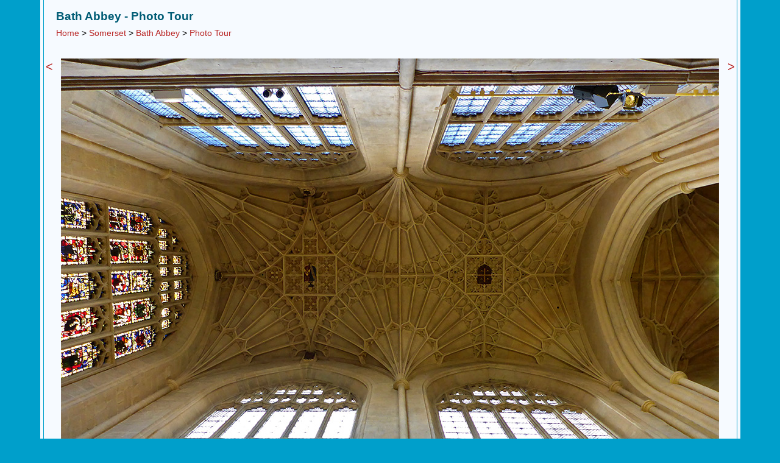

--- FILE ---
content_type: text/html; charset=UTF-8
request_url: https://www.uksouthwest.net/somerset/bath-abbey/bath-abbey-west-ceiling.html
body_size: 3909
content:
<!DOCTYPE html>
<html lang="en">
<head>
<title>Photographs of Bath Abbey, Somerset, England: Ceiling of the nave</title>
<meta name="keywords" content="Photographs, Southwest UK, Bath Abbey, Somerset, churches, abbeys, ceilings, vaulting, Ceiling of the nave, England">
<meta name="author" content="UK Southwest"> 
<meta name="description" content="Photographs of Bath Abbey, Somerset, England: Ceiling of the nave, above the west end of the church">
<link rel="canonical" href="https://www.uksouthwest.net/somerset/bath-abbey/bath-abbey-west-ceiling.html">
<meta name="viewport" content="width=device-width, initial-scale=1">
<link rel="stylesheet" href="/css/uksw.css" type="text/css">
<link rel="stylesheet" media="(max-width:1153px)" href="/css/uksws.css"  type="text/css">
<link rel="stylesheet" media="(min-width:1154px)" href="/css/ukswl.css"  type="text/css">
<script >
� window.___gcfg = {
� � lang: 'en-GB',
� � parsetags: 'onload'
� };
</script>
<script async src="https://www.googletagmanager.com/gtag/js?id=UA-339679-3"></script>
<script>
  window.dataLayer = window.dataLayer || [];
  function gtag(){dataLayer.push(arguments);}
  gtag('js', new Date());

  gtag('config', 'UA-339679-3');
</script></head>

<body><a name="top"></a>
<div align="center">
<div class="pmain"><div class="inner">
<div class="content"><div class="h1div"><h1>Bath Abbey - Photo Tour</h1><br><div class="subnav"><a href="/" class="phototour">Home</a> &gt; <a href="/somerset/" class="phototour">Somerset</a> &gt; <a href="./" class="phototour">Bath Abbey</a> &gt; <a href="photographs.html" class="phototour">Photo Tour</a></div></div><br clear="all"></div>
<br>
<table class="photo">
<tr>
<td class="photo1" valign="top"><a href="bath-abbey-aisle-vaulting.html" class="nextprevious" title="previous image">&lt;</a></td>
<td class="photo2"><a href="bath-abbey-ceiling-valuting.html" title="click for next image"><img src="/p1080/bath-abbey-west-ceiling.jpg" alt="Ceiling of the nave" width="1080" height="810" border="0"></a><br>Ceiling of the nave, above the west end of the church<br><div class="fblike"><div id="fb-root"></div><script src="https://connect.facebook.net/en_US/all.js#xfbml=1" async></script><fb:like href="https://www.uksouthwest.net/somerset/bath-abbey/bath-abbey-west-ceiling.html" layout="button_count" show_faces="false" width="90" font="verdana"></fb:like></div>
<div class="twitter"><a href="https://twitter.com/share" class="twitter-share-button" data-url="https://www.uksouthwest.net/somerset/bath-abbey/bath-abbey-west-ceiling.html" data-count="horizontal"></a><script type="text/javascript" src="https://platform.twitter.com/widgets.js" async></script></div></td>
<td class="photo3" valign="top"><a href="bath-abbey-ceiling-valuting.html" class="nextprevious" title="next image">&gt;</a></td>
</tr>
</table><br clear="all">
<script async src="//pagead2.googlesyndication.com/pagead/js/adsbygoogle.js"></script>
<!-- uksw -->
<ins class="adsbygoogle"
     style="display:block"
     data-ad-client="ca-pub-5021867887730729"
     data-ad-slot="1247257473"
     data-ad-format="auto"></ins>
<script>
(adsbygoogle = window.adsbygoogle || []).push({});
</script><br>
<div class="keywords"><b>Keywords</b>:  ceilings, vaulting, Bath Abbey, churches, abbeys, Somerset<br></div>
<div class="line"></div>

<div class="copyright"><br><a href="/copyright.html" class="copyright" title="Copyright notice">All Contents &copy; Copyright UK Southwest</a> | <a href="/comments.html" class="copyright" title="Comments and questions">Comments</a> | <a href="/privacy-policy.html" class="copyright" title="Privacy policy">Privacy Policy</a> | <a href="/links.html" class="copyright" title="Links">Links</a> | <a href="/sitemap.html" class="copyright" title="Site map">Site Map</a> | <a href="/" class="copyright" title="Home page">Home</a></div></div>
</div>
</div>

</body>
</html>
<!-- 19 September, 2017 -->

--- FILE ---
content_type: text/html; charset=utf-8
request_url: https://www.google.com/recaptcha/api2/aframe
body_size: 268
content:
<!DOCTYPE HTML><html><head><meta http-equiv="content-type" content="text/html; charset=UTF-8"></head><body><script nonce="5dFbDqsUFXzt97JRYkWsyw">/** Anti-fraud and anti-abuse applications only. See google.com/recaptcha */ try{var clients={'sodar':'https://pagead2.googlesyndication.com/pagead/sodar?'};window.addEventListener("message",function(a){try{if(a.source===window.parent){var b=JSON.parse(a.data);var c=clients[b['id']];if(c){var d=document.createElement('img');d.src=c+b['params']+'&rc='+(localStorage.getItem("rc::a")?sessionStorage.getItem("rc::b"):"");window.document.body.appendChild(d);sessionStorage.setItem("rc::e",parseInt(sessionStorage.getItem("rc::e")||0)+1);localStorage.setItem("rc::h",'1768638568159');}}}catch(b){}});window.parent.postMessage("_grecaptcha_ready", "*");}catch(b){}</script></body></html>